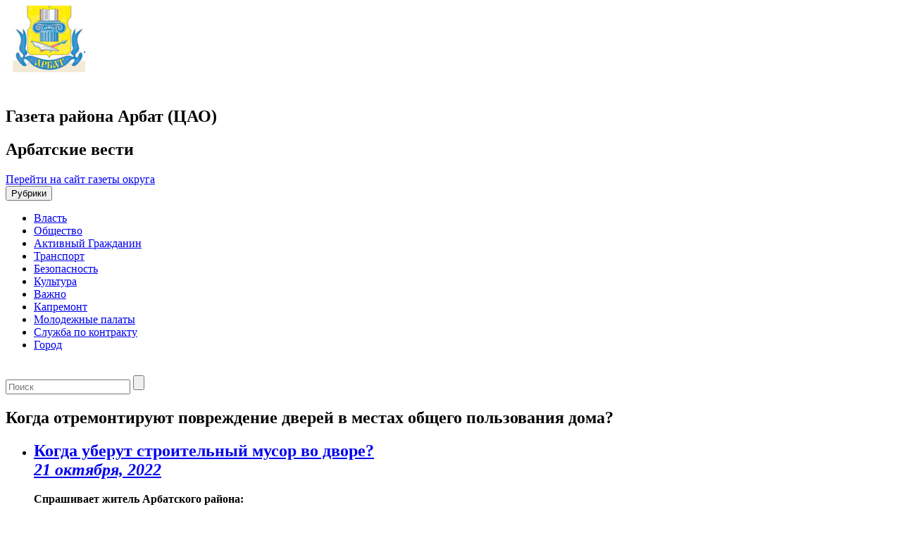

--- FILE ---
content_type: text/html; charset=UTF-8
request_url: https://arbatskievesti.moscow/vopros-otvet/page/21/
body_size: 10377
content:

<!DOCTYPE html>
<html lang="ru-RU">
<head>
<title>Когда отремонтируют повреждение дверей в местах общего пользования дома? - Арбатские вести</title>
<meta name='wmail-verification' content='64e87c99cebb95368fab7dfd756e5f92' />
<meta charset="UTF-8">
<meta http-equiv="X-UA-Compatible" content="IE=edge,chrome=1">
<meta name="viewport" content="width=device-width, target-densitydpi=device-dpi">
<link rel="profile" href="https://gmpg.org/xfn/11">
<link href='https://fonts.googleapis.com/css?family=PT+Sans:400,700&subset=cyrillic,latin' rel='stylesheet' type='text/css'>
<!-- link rel="pingback" href="https://arbatskievesti.moscow/xmlrpc.php" -->
<!--[if lt IE 9]>
	<script src="https://arbatskievesti.moscow/wp-content/themes/region_responsive/js/html5shiv.min.js"></script>
<![endif]-->
<script async type="text/javascript" src="https://www.mos.ru/otrasli-static/outer/mosTizer.js"></script>

<meta name='robots' content='index, follow, max-image-preview:large, max-snippet:-1, max-video-preview:-1' />
	<style>img:is([sizes="auto" i], [sizes^="auto," i]) { contain-intrinsic-size: 3000px 1500px }</style>
	
	<!-- This site is optimized with the Yoast SEO plugin v26.1.1 - https://yoast.com/wordpress/plugins/seo/ -->
	<title>Когда отремонтируют повреждение дверей в местах общего пользования дома? - Арбатские вести</title>
	<link rel="canonical" href="https://arbatskievesti.moscow/vopros-otvet/" />
	<meta property="og:locale" content="ru_RU" />
	<meta property="og:type" content="article" />
	<meta property="og:title" content="Когда отремонтируют повреждение дверей в местах общего пользования дома? - Арбатские вести" />
	<meta property="og:description" content="Спрашивает житель района Михаил Пронин: — По адресу: Смоленская площадь, дом 13/21, выбито стекло двери. Когда это исправят? Отвечает директор Государственного бюджетного учреждения «Жилищник района Арбат» Александр Беляков: — Выполнены работы по ремонту окна тамбурной двери. Окно зафиксировано." />
	<meta property="og:url" content="https://arbatskievesti.moscow/vopros-otvet/" />
	<meta property="og:site_name" content="Арбатские вести" />
	<meta property="article:modified_time" content="2024-04-19T12:46:48+00:00" />
	<meta name="twitter:card" content="summary_large_image" />
	<meta name="twitter:label1" content="Примерное время для чтения" />
	<meta name="twitter:data1" content="1 минута" />
	<script type="application/ld+json" class="yoast-schema-graph">{"@context":"https://schema.org","@graph":[{"@type":"WebPage","@id":"https://arbatskievesti.moscow/vopros-otvet/","url":"https://arbatskievesti.moscow/vopros-otvet/","name":"Когда отремонтируют повреждение дверей в местах общего пользования дома? - Арбатские вести","isPartOf":{"@id":"https://arbatskievesti.moscow/#website"},"datePublished":"2018-05-04T11:24:03+00:00","dateModified":"2024-04-19T12:46:48+00:00","inLanguage":"ru-RU","potentialAction":[{"@type":"ReadAction","target":["https://arbatskievesti.moscow/vopros-otvet/"]}]},{"@type":"WebSite","@id":"https://arbatskievesti.moscow/#website","url":"https://arbatskievesti.moscow/","name":"Арбатские вести","description":"Газета района Арбат (ЦАО)","potentialAction":[{"@type":"SearchAction","target":{"@type":"EntryPoint","urlTemplate":"https://arbatskievesti.moscow/?s={search_term_string}"},"query-input":{"@type":"PropertyValueSpecification","valueRequired":true,"valueName":"search_term_string"}}],"inLanguage":"ru-RU"}]}</script>
	<!-- / Yoast SEO plugin. -->


<link rel="alternate" type="application/rss+xml" title="Арбатские вести &raquo; Лента" href="https://arbatskievesti.moscow/feed/" />
<link rel='stylesheet' id='wgs-css' href='https://arbatskievesti.moscow/wp-content/plugins/wp-google-search/wgs.css?ver=6.7.2' type='text/css' media='all' />
<link rel='stylesheet' id='wgs2-css' href='https://arbatskievesti.moscow/wp-content/plugins/wp-google-search/wgs2.css?ver=6.7.2' type='text/css' media='all' />
<link rel='stylesheet' id='wp-publication-archive-frontend-css' href='https://arbatskievesti.moscow/wp-content/plugins/wp-publication-archive/includes/front-end.css?ver=3' type='text/css' media='all' />
<link rel='stylesheet' id='wp-block-library-css' href='https://arbatskievesti.moscow/wp-includes/css/dist/block-library/style.min.css?ver=6.7.2' type='text/css' media='all' />
<style id='classic-theme-styles-inline-css' type='text/css'>
/*! This file is auto-generated */
.wp-block-button__link{color:#fff;background-color:#32373c;border-radius:9999px;box-shadow:none;text-decoration:none;padding:calc(.667em + 2px) calc(1.333em + 2px);font-size:1.125em}.wp-block-file__button{background:#32373c;color:#fff;text-decoration:none}
</style>
<style id='global-styles-inline-css' type='text/css'>
:root{--wp--preset--aspect-ratio--square: 1;--wp--preset--aspect-ratio--4-3: 4/3;--wp--preset--aspect-ratio--3-4: 3/4;--wp--preset--aspect-ratio--3-2: 3/2;--wp--preset--aspect-ratio--2-3: 2/3;--wp--preset--aspect-ratio--16-9: 16/9;--wp--preset--aspect-ratio--9-16: 9/16;--wp--preset--color--black: #000000;--wp--preset--color--cyan-bluish-gray: #abb8c3;--wp--preset--color--white: #ffffff;--wp--preset--color--pale-pink: #f78da7;--wp--preset--color--vivid-red: #cf2e2e;--wp--preset--color--luminous-vivid-orange: #ff6900;--wp--preset--color--luminous-vivid-amber: #fcb900;--wp--preset--color--light-green-cyan: #7bdcb5;--wp--preset--color--vivid-green-cyan: #00d084;--wp--preset--color--pale-cyan-blue: #8ed1fc;--wp--preset--color--vivid-cyan-blue: #0693e3;--wp--preset--color--vivid-purple: #9b51e0;--wp--preset--gradient--vivid-cyan-blue-to-vivid-purple: linear-gradient(135deg,rgba(6,147,227,1) 0%,rgb(155,81,224) 100%);--wp--preset--gradient--light-green-cyan-to-vivid-green-cyan: linear-gradient(135deg,rgb(122,220,180) 0%,rgb(0,208,130) 100%);--wp--preset--gradient--luminous-vivid-amber-to-luminous-vivid-orange: linear-gradient(135deg,rgba(252,185,0,1) 0%,rgba(255,105,0,1) 100%);--wp--preset--gradient--luminous-vivid-orange-to-vivid-red: linear-gradient(135deg,rgba(255,105,0,1) 0%,rgb(207,46,46) 100%);--wp--preset--gradient--very-light-gray-to-cyan-bluish-gray: linear-gradient(135deg,rgb(238,238,238) 0%,rgb(169,184,195) 100%);--wp--preset--gradient--cool-to-warm-spectrum: linear-gradient(135deg,rgb(74,234,220) 0%,rgb(151,120,209) 20%,rgb(207,42,186) 40%,rgb(238,44,130) 60%,rgb(251,105,98) 80%,rgb(254,248,76) 100%);--wp--preset--gradient--blush-light-purple: linear-gradient(135deg,rgb(255,206,236) 0%,rgb(152,150,240) 100%);--wp--preset--gradient--blush-bordeaux: linear-gradient(135deg,rgb(254,205,165) 0%,rgb(254,45,45) 50%,rgb(107,0,62) 100%);--wp--preset--gradient--luminous-dusk: linear-gradient(135deg,rgb(255,203,112) 0%,rgb(199,81,192) 50%,rgb(65,88,208) 100%);--wp--preset--gradient--pale-ocean: linear-gradient(135deg,rgb(255,245,203) 0%,rgb(182,227,212) 50%,rgb(51,167,181) 100%);--wp--preset--gradient--electric-grass: linear-gradient(135deg,rgb(202,248,128) 0%,rgb(113,206,126) 100%);--wp--preset--gradient--midnight: linear-gradient(135deg,rgb(2,3,129) 0%,rgb(40,116,252) 100%);--wp--preset--font-size--small: 13px;--wp--preset--font-size--medium: 20px;--wp--preset--font-size--large: 36px;--wp--preset--font-size--x-large: 42px;--wp--preset--spacing--20: 0.44rem;--wp--preset--spacing--30: 0.67rem;--wp--preset--spacing--40: 1rem;--wp--preset--spacing--50: 1.5rem;--wp--preset--spacing--60: 2.25rem;--wp--preset--spacing--70: 3.38rem;--wp--preset--spacing--80: 5.06rem;--wp--preset--shadow--natural: 6px 6px 9px rgba(0, 0, 0, 0.2);--wp--preset--shadow--deep: 12px 12px 50px rgba(0, 0, 0, 0.4);--wp--preset--shadow--sharp: 6px 6px 0px rgba(0, 0, 0, 0.2);--wp--preset--shadow--outlined: 6px 6px 0px -3px rgba(255, 255, 255, 1), 6px 6px rgba(0, 0, 0, 1);--wp--preset--shadow--crisp: 6px 6px 0px rgba(0, 0, 0, 1);}:where(.is-layout-flex){gap: 0.5em;}:where(.is-layout-grid){gap: 0.5em;}body .is-layout-flex{display: flex;}.is-layout-flex{flex-wrap: wrap;align-items: center;}.is-layout-flex > :is(*, div){margin: 0;}body .is-layout-grid{display: grid;}.is-layout-grid > :is(*, div){margin: 0;}:where(.wp-block-columns.is-layout-flex){gap: 2em;}:where(.wp-block-columns.is-layout-grid){gap: 2em;}:where(.wp-block-post-template.is-layout-flex){gap: 1.25em;}:where(.wp-block-post-template.is-layout-grid){gap: 1.25em;}.has-black-color{color: var(--wp--preset--color--black) !important;}.has-cyan-bluish-gray-color{color: var(--wp--preset--color--cyan-bluish-gray) !important;}.has-white-color{color: var(--wp--preset--color--white) !important;}.has-pale-pink-color{color: var(--wp--preset--color--pale-pink) !important;}.has-vivid-red-color{color: var(--wp--preset--color--vivid-red) !important;}.has-luminous-vivid-orange-color{color: var(--wp--preset--color--luminous-vivid-orange) !important;}.has-luminous-vivid-amber-color{color: var(--wp--preset--color--luminous-vivid-amber) !important;}.has-light-green-cyan-color{color: var(--wp--preset--color--light-green-cyan) !important;}.has-vivid-green-cyan-color{color: var(--wp--preset--color--vivid-green-cyan) !important;}.has-pale-cyan-blue-color{color: var(--wp--preset--color--pale-cyan-blue) !important;}.has-vivid-cyan-blue-color{color: var(--wp--preset--color--vivid-cyan-blue) !important;}.has-vivid-purple-color{color: var(--wp--preset--color--vivid-purple) !important;}.has-black-background-color{background-color: var(--wp--preset--color--black) !important;}.has-cyan-bluish-gray-background-color{background-color: var(--wp--preset--color--cyan-bluish-gray) !important;}.has-white-background-color{background-color: var(--wp--preset--color--white) !important;}.has-pale-pink-background-color{background-color: var(--wp--preset--color--pale-pink) !important;}.has-vivid-red-background-color{background-color: var(--wp--preset--color--vivid-red) !important;}.has-luminous-vivid-orange-background-color{background-color: var(--wp--preset--color--luminous-vivid-orange) !important;}.has-luminous-vivid-amber-background-color{background-color: var(--wp--preset--color--luminous-vivid-amber) !important;}.has-light-green-cyan-background-color{background-color: var(--wp--preset--color--light-green-cyan) !important;}.has-vivid-green-cyan-background-color{background-color: var(--wp--preset--color--vivid-green-cyan) !important;}.has-pale-cyan-blue-background-color{background-color: var(--wp--preset--color--pale-cyan-blue) !important;}.has-vivid-cyan-blue-background-color{background-color: var(--wp--preset--color--vivid-cyan-blue) !important;}.has-vivid-purple-background-color{background-color: var(--wp--preset--color--vivid-purple) !important;}.has-black-border-color{border-color: var(--wp--preset--color--black) !important;}.has-cyan-bluish-gray-border-color{border-color: var(--wp--preset--color--cyan-bluish-gray) !important;}.has-white-border-color{border-color: var(--wp--preset--color--white) !important;}.has-pale-pink-border-color{border-color: var(--wp--preset--color--pale-pink) !important;}.has-vivid-red-border-color{border-color: var(--wp--preset--color--vivid-red) !important;}.has-luminous-vivid-orange-border-color{border-color: var(--wp--preset--color--luminous-vivid-orange) !important;}.has-luminous-vivid-amber-border-color{border-color: var(--wp--preset--color--luminous-vivid-amber) !important;}.has-light-green-cyan-border-color{border-color: var(--wp--preset--color--light-green-cyan) !important;}.has-vivid-green-cyan-border-color{border-color: var(--wp--preset--color--vivid-green-cyan) !important;}.has-pale-cyan-blue-border-color{border-color: var(--wp--preset--color--pale-cyan-blue) !important;}.has-vivid-cyan-blue-border-color{border-color: var(--wp--preset--color--vivid-cyan-blue) !important;}.has-vivid-purple-border-color{border-color: var(--wp--preset--color--vivid-purple) !important;}.has-vivid-cyan-blue-to-vivid-purple-gradient-background{background: var(--wp--preset--gradient--vivid-cyan-blue-to-vivid-purple) !important;}.has-light-green-cyan-to-vivid-green-cyan-gradient-background{background: var(--wp--preset--gradient--light-green-cyan-to-vivid-green-cyan) !important;}.has-luminous-vivid-amber-to-luminous-vivid-orange-gradient-background{background: var(--wp--preset--gradient--luminous-vivid-amber-to-luminous-vivid-orange) !important;}.has-luminous-vivid-orange-to-vivid-red-gradient-background{background: var(--wp--preset--gradient--luminous-vivid-orange-to-vivid-red) !important;}.has-very-light-gray-to-cyan-bluish-gray-gradient-background{background: var(--wp--preset--gradient--very-light-gray-to-cyan-bluish-gray) !important;}.has-cool-to-warm-spectrum-gradient-background{background: var(--wp--preset--gradient--cool-to-warm-spectrum) !important;}.has-blush-light-purple-gradient-background{background: var(--wp--preset--gradient--blush-light-purple) !important;}.has-blush-bordeaux-gradient-background{background: var(--wp--preset--gradient--blush-bordeaux) !important;}.has-luminous-dusk-gradient-background{background: var(--wp--preset--gradient--luminous-dusk) !important;}.has-pale-ocean-gradient-background{background: var(--wp--preset--gradient--pale-ocean) !important;}.has-electric-grass-gradient-background{background: var(--wp--preset--gradient--electric-grass) !important;}.has-midnight-gradient-background{background: var(--wp--preset--gradient--midnight) !important;}.has-small-font-size{font-size: var(--wp--preset--font-size--small) !important;}.has-medium-font-size{font-size: var(--wp--preset--font-size--medium) !important;}.has-large-font-size{font-size: var(--wp--preset--font-size--large) !important;}.has-x-large-font-size{font-size: var(--wp--preset--font-size--x-large) !important;}
:where(.wp-block-post-template.is-layout-flex){gap: 1.25em;}:where(.wp-block-post-template.is-layout-grid){gap: 1.25em;}
:where(.wp-block-columns.is-layout-flex){gap: 2em;}:where(.wp-block-columns.is-layout-grid){gap: 2em;}
:root :where(.wp-block-pullquote){font-size: 1.5em;line-height: 1.6;}
</style>
<link rel='stylesheet' id='contact-form-7-css' href='https://arbatskievesti.moscow/wp-content/plugins/contact-form-7/includes/css/styles.css?ver=6.1.2' type='text/css' media='all' />
<link rel='stylesheet' id='growl-css' href='https://arbatskievesti.moscow/wp-content/plugins/cs-likes-counter/js/jquery-notice/jquery.notice.css?ver=6.7.2' type='text/css' media='all' />
<link rel='stylesheet' id='cslikes-css' href='https://arbatskievesti.moscow/wp-content/plugins/cs-likes-counter/css/cslikes.css?ver=6.7.2' type='text/css' media='all' />
<link rel='stylesheet' id='font-awesome-css' href='https://arbatskievesti.moscow/wp-content/plugins/smooth-scroll-up/css/font-awesome.min.css?ver=4.6.3' type='text/css' media='all' />
<link rel='stylesheet' id='scrollup-css-css' href='https://arbatskievesti.moscow/wp-content/plugins/smooth-scroll-up/css/scrollup.css?ver=6.7.2' type='text/css' media='all' />
<link rel='stylesheet' id='wp-polls-css' href='https://arbatskievesti.moscow/wp-content/plugins/wp-polls/polls-css.css?ver=2.77.3' type='text/css' media='all' />
<style id='wp-polls-inline-css' type='text/css'>
.wp-polls .pollbar {
	margin: 1px;
	font-size: 6px;
	line-height: 8px;
	height: 8px;
	background-image: url('https://arbatskievesti.moscow/wp-content/plugins/wp-polls/images/default/pollbg.gif');
	border: 1px solid #c8c8c8;
}

</style>
<link rel='stylesheet' id='districts-style-css' href='https://arbatskievesti.moscow/wp-content/themes/region_responsive/style.css?ver=6.7.2' type='text/css' media='all' />
<link rel='stylesheet' id='wp-pagenavi-css' href='https://arbatskievesti.moscow/wp-content/plugins/wp-pagenavi/pagenavi-css.css?ver=2.70' type='text/css' media='all' />
<script type="text/javascript" src="https://arbatskievesti.moscow/wp-includes/js/jquery/jquery.min.js?ver=3.7.1" id="jquery-core-js"></script>
<script type="text/javascript" src="https://arbatskievesti.moscow/wp-includes/js/jquery/jquery-migrate.min.js?ver=3.4.1" id="jquery-migrate-js"></script>
<script type="text/javascript" src="https://arbatskievesti.moscow/wp-content/plugins/cs-likes-counter/js/jquery-notice/jquery.notice.js?ver=6.7.2" id="growl-js"></script>
<script type="text/javascript" id="cslikes-js-extra">
/* <![CDATA[ */
var cslikes = {"ajaxurl":"https:\/\/arbatskievesti.moscow\/wp-admin\/admin-ajax.php","confirmMsg":"\u0412\u044b \u0443\u0432\u0435\u0440\u0435\u043d\u044b?","nonce":"cb6663396e"};
/* ]]> */
</script>
<script type="text/javascript" src="https://arbatskievesti.moscow/wp-content/plugins/cs-likes-counter//js/default.js?ver=6.7.2" id="cslikes-js"></script>
<script type="text/javascript" id="samLayout-js-extra">
/* <![CDATA[ */
var samAjax = {"ajaxurl":"https:\/\/arbatskievesti.moscow\/wp-content\/plugins\/simple-ads-manager\/sam-ajax.php","loadurl":"https:\/\/arbatskievesti.moscow\/wp-content\/plugins\/simple-ads-manager\/sam-ajax-loader.php","load":"1","level":"3","mailer":"1","clauses":"[base64]","doStats":"1","container":"sam-container","place":"sam-place","ad":"sam-ad"};
/* ]]> */
</script>
<script type="text/javascript" src="https://arbatskievesti.moscow/wp-content/plugins/simple-ads-manager/js/sam-layout.min.js?ver=2.5.94" id="samLayout-js"></script>
<!-- All in one Favicon 4.8 --><link rel="icon" href="https://arbatskievesti.moscow/wp-content/uploads/sites/2/2014/12/logo-1.png" type="image/png"/>
<link href="https://arbatskievesti.moscow/wp-content/themes/region_responsive/style/arbat_style.css" rel="stylesheet">
</head>
<body class="paged page-template page-template-page-faq page-template-page-faq-php page page-id-30970 paged-21 page-paged-21 group-blog">
		<header id="header"><!-- header-->
		<div class="container">
			<div class="row">
				<div class="col-xs-12 col-md-9 mrgbtm15 ">
					<a href="https://arbatskievesti.moscow" class="logo pull-left">
						<span class="ny-logo"></span>
						<img src="https://arbatskievesti.moscow/wp-content/logo-img/arbat.jpg"  width="" height="" alt="">
					</a>
					<div class="new-Y-logo">&nbsp;</div> <!--новогодний шарик-->
					<div class="header-descr pull-left">
						<h2 class="site-descr">Газета района Арбат (ЦАО)</h2>
						<h2 class="site-name">Арбатские вести</h2>
					</div>
				</div>
				<div class="col-xs-12 col-md-3">
											<span class="back-main"><a href="https://caoinform.moscow/">Перейти на сайт газеты округа</a></span>
									</div>
			</div>
		</div>
		<nav class="navbar navbar-default main-nav">
			<div class="container">
				<div class="row">
					<div class="navbar-header col-xs-12">
						<button type="button" class="navbar-toggle collapsed" data-toggle="collapse" data-target="#main-menu" aria-expanded="false">
							<span class="sr-only">Рубрики</span>
							<span class="icon-bar"></span>
							<span class="icon-bar"></span>
							<span class="icon-bar"></span>
						</button>
					</div>
					<div class="navbar-collapse collapse" id="main-menu">
					<ul id="menu-glavnoe-menyu" class="nav navbar-nav menu-list clearfix"><li id="menu-item-12094" class="menu-item menu-item-type-taxonomy menu-item-object-category menu-item-12094"><a href="https://arbatskievesti.moscow/category/vlast/">Власть</a></li>
<li id="menu-item-6784" class="menu-item menu-item-type-taxonomy menu-item-object-category menu-item-6784"><a href="https://arbatskievesti.moscow/category/obshhestvo/">Общество</a></li>
<li id="menu-item-2121" class="menu-item menu-item-type-taxonomy menu-item-object-category menu-item-2121"><a href="https://arbatskievesti.moscow/category/ag/">Активный Гражданин</a></li>
<li id="menu-item-6860" class="menu-item menu-item-type-taxonomy menu-item-object-category menu-item-6860"><a href="https://arbatskievesti.moscow/category/transport/">Транспорт</a></li>
<li id="menu-item-2260" class="menu-item menu-item-type-taxonomy menu-item-object-category menu-item-2260"><a href="https://arbatskievesti.moscow/category/proisshestviya/">Безопасность</a></li>
<li id="menu-item-12095" class="menu-item menu-item-type-taxonomy menu-item-object-category menu-item-12095"><a href="https://arbatskievesti.moscow/category/culture/">Культура</a></li>
<li id="menu-item-6861" class="menu-item menu-item-type-taxonomy menu-item-object-category menu-item-6861"><a href="https://arbatskievesti.moscow/category/poleznoe/">Важно</a></li>
<li id="menu-item-2309" class="menu-item menu-item-type-taxonomy menu-item-object-category menu-item-2309"><a href="https://arbatskievesti.moscow/category/kapremont/">Капремонт</a></li>
<li id="menu-item-33755" class="menu-item menu-item-type-taxonomy menu-item-object-category menu-item-33755"><a href="https://arbatskievesti.moscow/category/molodezhnyie-palatyi/">Молодежные палаты</a></li>
<li id="menu-item-110986" class="menu-item menu-item-type-taxonomy menu-item-object-category menu-item-110986"><a href="https://arbatskievesti.moscow/category/sluzhba-po-kontraktu/">Служба по контракту</a></li>
<li id="menu-item-123505" class="menu-item menu-item-type-taxonomy menu-item-object-category menu-item-123505"><a href="https://arbatskievesti.moscow/category/city/">Город</a></li>
</ul>					</div>
				</div>
				</div>
		</nav>
		<div class="new-Y">&nbsp;</div>
	</header><!-- end header-->
<!-- 	<div class="ny-wrap"> -->
	<div class="container">
<div id="primary" class="content-area row">
	<aside class="col-xs-12 hidden-md hidden-lg"><!-- left-sidebar -->
	<div class="mobile-search mrgbtm20">
		<form role="search" class="search-form clearfix" method="get" id="searchform" action="https://arbatskievesti.moscow/" >
	<input type="text" value="" name="s" id="appendedInputButton" placeholder="Поиск"/>
	<input type="submit" class="btn" id="searchsubmit" value="" />
</form>	</div>
</aside>
	<main id="main" class="site-main col-xs-12 col-md-9 mrgbtm20" role="main">
			<div class="center-block">
				<h2 class="title-block"><span>Когда отремонтируют повреждение дверей в местах общего пользования дома?</span></h2>
				<ul class="list-question">
														
										
						<li class="faq-list">
				<h2 class="acc_trigger">
			<a href="#">Когда уберут строительный мусор во дворе?<br>
			<span class="date"> <i>21 октября, 2022</i></span><br>
					</a>
	</h2>
	<div class="acc_container">
		<div class="block"> 
			<p><strong>Спрашивает житель Арбатского района:</strong></p>
<p>— По адресу: Новинский бульвар, дом 13 во дворе не убран строительный мусор. Когда двор очистят?</p>
<p><strong>Отвечает директор Государственного бюджетного учреждения «Жилищник» района Арбат Анастасия Соломатина:</strong></p>
<p>— Выполнены работы по уборке мусора, территория приведена в удовлетворительное санитарное состояние.</p>
		</div> 
	</div>
</li>
					
						<li class="faq-list">
				<h2 class="acc_trigger">
			<a href="#">Когда очистят дворовую территорию?<br>
			<span class="date"> <i>14 октября, 2022</i></span><br>
					</a>
	</h2>
	<div class="acc_container">
		<div class="block"> 
			<p><strong> Спрашивает житель Арбатского района</strong></p>
<p>— По адресу: Малый Николопесковский переулок, дом 6 не очищена дворовая территория, когда уберут?</p>
<p><strong>Отвечает директор Государственного бюджетного учреждения «Жилищник» района Арбат Анастасия Соломатина:</strong></p>
<p>— Выполнены работы по уборке мусора, территория приведена в удовлетворительное санитарное состояние.</p>
		</div> 
	</div>
</li>
					
						<li class="faq-list">
				<h2 class="acc_trigger">
			<a href="#">Когда заменят лампу на лестнице?<br>
			<span class="date"> <i>7 октября, 2022</i></span><br>
					</a>
	</h2>
	<div class="acc_container">
		<div class="block"> 
			<p><strong>Спрашивает житель Арбатского района </strong></p>
<p>— По адресу: Спасопесковский переулок дом 3/1, строение 2, неисправность элементов освещения. Когда это исправят?</p>
<p><strong style="font-style: inherit">Отвечает директор Государственного бюджетного учреждения «Жилищник» района Арбат Анастасия Соломатина:</strong></p>
<p>— Выполнены работы по замене перегоревшей лампы, освещение восстановлено.</p>
		</div> 
	</div>
</li>
					
						<li class="faq-list">
				<h2 class="acc_trigger">
			<a href="#">Когда очистят дворовую территорию?<br>
			<span class="date"> <i>23 сентября, 2022</i></span><br>
					</a>
	</h2>
	<div class="acc_container">
		<div class="block"> 
			<p><strong>Спрашивает житель района Поликарп Терентьев</strong></p>
<p>— По адресу: улица Большая Молчановка, дом 21 грязная дворовая территория. Когда это исправят?</p>
<p><strong style="font-style: inherit">Отвечает директор Государственного бюджетного учреждения «Жилищник» района Арбат Анастасия Соломатина:</strong></p>
<p>— Выполнены работы по уборке мусора, территория приведена в удовлетворительное санитарное состояние.</p>
		</div> 
	</div>
</li>
					
						<li class="faq-list">
				<h2 class="acc_trigger">
			<a href="#">Когда заменят лампы в подъезде?<br>
			<span class="date"> <i>16 сентября, 2022</i></span><br>
					</a>
	</h2>
	<div class="acc_container">
		<div class="block"> 
			<p><strong>Спрашивает житель района Дарья Сизова:</strong></p>
<p>— По адресу: Хлебный переулок, дом 9 неисправны лампы в подъезде. Когда это исправят?</p>
<p><strong>Отвечает директор Государственного бюджетного учреждения «Жилищник» района Арбат Анастасия Соломатина:</strong></p>
<p>— Выполнены работы по замене перегоревшей лампы, освещение восстановлено.</p>
		</div> 
	</div>
</li>
					
						<li class="faq-list">
				<h2 class="acc_trigger">
			<a href="#">Когда починят домофон?<br>
			<span class="date"> <i>9 сентября, 2022</i></span><br>
					</a>
	</h2>
	<div class="acc_container">
		<div class="block"> 
			<p><strong>Спрашивает житель района Алексей Зуев:</strong></p>
<p>— По адресу: Смоленская улица, дом 10 неисправен домофон. Когда это исправят?</p>
<p><strong style="font-style: inherit">Отвечает директор Государственного бюджетного учреждения «Жилищник» района Арбат Анастасия Соломатина:</strong></p>
<p>— Выполнены работы по замене пульта домофона. В настоящее время домофон находится в удовлетворительном техническом состоянии и работает в нормативном режиме.</p>
		</div> 
	</div>
</li>
					
						<li class="faq-list">
				<h2 class="acc_trigger">
			<a href="#">Когда уберут дворовую территорию?<br>
			<span class="date"> <i>2 сентября, 2022</i></span><br>
					</a>
	</h2>
	<div class="acc_container">
		<div class="block"> 
			<p><strong>Спрашивает житель района Дмитрий Шестаков:</strong></p>
<p>— По адресу: Прямой переулок, дом 5, строение 1 неубранная дворовая территория. Когда это исправят?</p>
<p><strong style="font-style: inherit">Отвечает директор Государственного бюджетного учреждения «Жилищник» района Арбат Анастасия Соломатина:</strong></p>
<p>— Выполнены работы по уборке мусора, территория приведена в удовлетворительное санитарное состояние.</p>
		</div> 
	</div>
</li>
					
						<li class="faq-list">
				<h2 class="acc_trigger">
			<a href="#">Когда покрасят стены?<br>
			<span class="date"> <i>26 августа, 2022</i></span><br>
					</a>
	</h2>
	<div class="acc_container">
		<div class="block"> 
			<p><strong>Спрашивает жительница района Вероника Егорикова:</strong></p>
<p>— По адресу: улица Новый Арбат, дом 30/9 неокрашенные стены. Когда это исправят?</p>
<p><strong>Отвечает директор Государственного бюджетного учреждения «Жилищник» района Арбат Анастасия Соломатина:</strong></p>
<p>— В рамках текущего ремонта выполнены работы по окрашиванию стены.</p>
		</div> 
	</div>
</li>
										</ul>
					<div class='wp-pagenavi' role='navigation'>
<span class='pages'>Страница 21 из 66</span><a class="first" aria-label="First Page" href="https://arbatskievesti.moscow/vopros-otvet/">« Первая</a><a class="previouspostslink" rel="prev" aria-label="Previous Page" href="https://arbatskievesti.moscow/vopros-otvet/page/20/">«</a><span class='extend'>...</span><a class="smaller page" title="Страница 10" href="https://arbatskievesti.moscow/vopros-otvet/page/10/">10</a><span class='extend'>...</span><a class="page smaller" title="Страница 20" href="https://arbatskievesti.moscow/vopros-otvet/page/20/">20</a><span aria-current='page' class='current'>21</span><a class="page larger" title="Страница 22" href="https://arbatskievesti.moscow/vopros-otvet/page/22/">22</a><span class='extend'>...</span><a class="larger page" title="Страница 30" href="https://arbatskievesti.moscow/vopros-otvet/page/30/">30</a><a class="larger page" title="Страница 40" href="https://arbatskievesti.moscow/vopros-otvet/page/40/">40</a><a class="larger page" title="Страница 50" href="https://arbatskievesti.moscow/vopros-otvet/page/50/">50</a><span class='extend'>...</span><a class="nextpostslink" rel="next" aria-label="Next Page" href="https://arbatskievesti.moscow/vopros-otvet/page/22/">»</a><a class="last" aria-label="Last Page" href="https://arbatskievesti.moscow/vopros-otvet/page/66/">Последняя »</a>
</div>							</div>
		</main><!-- #main -->
			<style>
	.contract {
		width: 100%;
		max-width: 100%;
		padding: 0 15px;
		margin-bottom: 10px;
	}

	.contract a {
		outline: none;
	}

	.contract img {
		width: 100%;
		max-width: 100%;
		height: auto;
	}
	</style>
	<div class="row">
		<aside class="right-sidebar home col-xs-12 col-md-3"><!-- right-sidebar -->
			<div class="widget hidden-xs hidden-sm">
				<h2 class="title-block"><span>Поиск</span></h2>
				<form role="search" class="search-form clearfix" method="get" id="searchform" action="https://arbatskievesti.moscow/" >
	<input type="text" value="" name="s" id="appendedInputButton" placeholder="Поиск"/>
	<input type="submit" class="btn" id="searchsubmit" value="" />
</form>			</div>
			<div class="widget informer hidden-xs hidden-sm">
				<h2 class="title-block"><span>Погода</span></h2>
				<a href="https://rp5.ru/152492/ru" target="_blank" rel="nofollow"><img src="https://rp5.ru/informer/100x100x2.php?f=7&amp;id=152492&amp;lang=ru&amp;um=00000" height="100" border="0" width="100"></a>
			</div>
			<div class="widget banner-block">
				<h2 class="title-block"><span>Полезные ссылки</span></h2>
				<div class="row">
					<div class="contract">
						<a href="/category/sluzhba-po-kontraktu/" target="_blank">
						<img src="https://arbatskievesti.moscow/wp-content/themes/region_responsive/images/contract.jpg" width="270" height="500" alt="Служба по контракту">
						</a>
					</div>
					<div id="simple_ads_manager_widget-45" class="col-xs-6 col-sm-4 col-md-12 mrgbtm5 simple_ads_manager_widget"><div id='c4500_0_37' class='sam-container sam-place' data-sam='0'></div></div><div id="simple_ads_manager_widget-43" class="col-xs-6 col-sm-4 col-md-12 mrgbtm5 simple_ads_manager_widget"><div id='c7978_0_' class='sam-container sam-place' data-sam='0'></div></div><div id="simple_ads_manager_widget-28" class="col-xs-6 col-sm-4 col-md-12 mrgbtm5 simple_ads_manager_widget"><div id='c5089_0_18' class='sam-container sam-place' data-sam='1'></div></div><div id="simple_ads_manager_widget-23" class="col-xs-6 col-sm-4 col-md-12 mrgbtm5 simple_ads_manager_widget"><div id='c3466_0_13' class='sam-container sam-place' data-sam='1'></div></div><div id="simple_ads_manager_widget-22" class="col-xs-6 col-sm-4 col-md-12 mrgbtm5 simple_ads_manager_widget"><div id='c9878_0_12' class='sam-container sam-place' data-sam='0'></div></div><div id="simple_ads_manager_widget-30" class="col-xs-6 col-sm-4 col-md-12 mrgbtm5 simple_ads_manager_widget"><div id='c5542_0_20' class='sam-container sam-place' data-sam='1'></div></div><div id="simple_ads_manager_widget-32" class="col-xs-6 col-sm-4 col-md-12 mrgbtm5 simple_ads_manager_widget"><div id='c6404_0_23' class='sam-container sam-place' data-sam='1'></div></div><div id="simple_ads_manager_widget-33" class="col-xs-6 col-sm-4 col-md-12 mrgbtm5 simple_ads_manager_widget"><div id='c8108_0_24' class='sam-container sam-place' data-sam='0'></div></div><div id="simple_ads_manager_widget-34" class="col-xs-6 col-sm-4 col-md-12 mrgbtm5 simple_ads_manager_widget"><div id='c9044_0_25' class='sam-container sam-place' data-sam='1'></div></div><div id="simple_ads_manager_widget-47" class="col-xs-6 col-sm-4 col-md-12 mrgbtm5 simple_ads_manager_widget"><div id='c3648_0_41' class='sam-container sam-place' data-sam='0'></div></div><div id="simple_ads_manager_widget-38" class="col-xs-6 col-sm-4 col-md-12 mrgbtm5 simple_ads_manager_widget"><div id='c3171_0_30' class='sam-container sam-place' data-sam='0'></div></div><div id="simple_ads_manager_widget-41" class="col-xs-6 col-sm-4 col-md-12 mrgbtm5 simple_ads_manager_widget"><div id='c5458_0_33' class='sam-container sam-place' data-sam='0'></div></div><div id="simple_ads_manager_widget-42" class="col-xs-6 col-sm-4 col-md-12 mrgbtm5 simple_ads_manager_widget"><div id='c2331_0_34' class='sam-container sam-place' data-sam='0'></div></div>				</div>
			</div>
		</aside><!-- end right-sidebar -->
	</div>

	</div><!-- #primary -->


	</div><!-- container -->

	<footer class="footer"><!-- footer -->
		<div class="footer-top">
		<div class="new-Y-fBG">&nbsp;</div> <!--новогодний-->
			<div class="container">
				<div class="row">
									</div>
			</div>
			
		</div>
		<div class="footer-bottom">
			<div class="container">
				<div class="row">
					<div class="col-xs-12 col-md-8">
						
      <p>
        Свидетельство о регистрации Сетевого издания "Арбатские вести" ЭЛ № ФС 77 - 73674 от 21.09.2018, зарегистрировано в Федеральной службе по надзору в сфере связи, информационных технологий и массовых коммуникаций (Роскомнадзор).
      </p>
    
						<p>Возрастная категория сайта 12+</p>

						<p>
							Учредитель СМИ: префектура Центрального административного округа города Москвы. 109147, Россия, Москва, ул. Марксистская, дом 24, стр. 1
						</p>

						<p>
							Контакт-центр префектуры ЦАО: +7 (495) 633-63-85; Факс: +7 (495) 911-02-36; Пресс-служба: +7 (495) 912-71-02.
						</p>

						<p>
							Главный редактор печатных СМИ: Шарнауд Шарнауд Александр Валентинович<br />
							Генеральный директор: Георгий Михайлович Рудницкий<br />
							Адрес редакции: 127015, г. Москва, Бумажный пр-д, д. 14, стр. 2<br />
							Телефон редакции: +7 (499)557-04-24<br />
							Email: okruga@vm.ru
						</p>

						<p>&copy;При полном или частичном использовании материалов ссылка на источник обязательна.</p>
					</div>
					<div class="col-xs-12 col-md-4">
											</div>
				</div>
			</div>
		</div>
	</footer><!-- end footer -->



      <!-- Yandex.Metrika counter -->
      <script type='text/javascript' >
        (function(m,e,t,r,i,k,a){m[i]=m[i]||function(){(m[i].a=m[i].a||[]).push(arguments)};
        m[i].l=1*new Date();k=e.createElement(t),a=e.getElementsByTagName(t)[0],k.async=1,k.src=r,a.parentNode.insertBefore(k,a)})
        (window, document, 'script', 'https://mc.yandex.ru/metrika/tag.js', 'ym');

        ym(29071510, 'init', {
              clickmap:true,
              trackLinks:true,
              accurateTrackBounce:true
        });
      </script>
      <noscript><div><img src='https://mc.yandex.ru/watch/29071510' style='position:absolute; left:-9999px;' alt='' /></div></noscript>
      <!-- /Yandex.Metrika counter -->

    
      <!-- mosru Yandex.Metrika counter -->
      <script type='text/javascript'>
          (function (m, e, t, r, i, k, a) {
              m[i] =
                  m[i] ||
                  function () {
                      (m[i].a = m[i].a || []).push(arguments);
                  };
              m[i].l = 1 * new Date();
              (k = e.createElement(t)), (a = e.getElementsByTagName(t)[0]), (k.async = 1), (k.src = r), a.parentNode.insertBefore(k, a);
          })(window, document, 'script', '//mc.yandex.ru/metrika/tag.js', 'ym');
          ym(28536533, 'init', { accurateTrackBounce: true, trackLinks: true, params: { __ym: { isFromApi: 'yesIsFromApi' } } });
      </script>
      <noscript>
          <div><img src='https://mc.yandex.ru/watch/28536533' style='position: absolute; left: -9999px;' alt='' /></div>
      </noscript>
      <!-- /Yandex.Metrika counter -->

    <script type="text/javascript" id="google_cse_v2-js-extra">
/* <![CDATA[ */
var scriptParams = {"google_search_engine_id":""};
/* ]]> */
</script>
<script type="text/javascript" src="https://arbatskievesti.moscow/wp-content/plugins/wp-google-search/assets/js/google_cse_v2.js?ver=1" id="google_cse_v2-js"></script>
<script type="text/javascript" src="https://arbatskievesti.moscow/wp-includes/js/dist/hooks.min.js?ver=4d63a3d491d11ffd8ac6" id="wp-hooks-js"></script>
<script type="text/javascript" src="https://arbatskievesti.moscow/wp-includes/js/dist/i18n.min.js?ver=5e580eb46a90c2b997e6" id="wp-i18n-js"></script>
<script type="text/javascript" id="wp-i18n-js-after">
/* <![CDATA[ */
wp.i18n.setLocaleData( { 'text direction\u0004ltr': [ 'ltr' ] } );
/* ]]> */
</script>
<script type="text/javascript" src="https://arbatskievesti.moscow/wp-content/plugins/contact-form-7/includes/swv/js/index.js?ver=6.1.2" id="swv-js"></script>
<script type="text/javascript" id="contact-form-7-js-before">
/* <![CDATA[ */
var wpcf7 = {
    "api": {
        "root": "https:\/\/arbatskievesti.moscow\/wp-json\/",
        "namespace": "contact-form-7\/v1"
    }
};
/* ]]> */
</script>
<script type="text/javascript" src="https://arbatskievesti.moscow/wp-content/plugins/contact-form-7/includes/js/index.js?ver=6.1.2" id="contact-form-7-js"></script>
<script type="text/javascript" src="https://arbatskievesti.moscow/wp-content/plugins/smooth-scroll-up/js/jquery.scrollUp.min.js?ver=6.7.2" id="scrollup-js-js"></script>
<script type="text/javascript" id="wp-polls-js-extra">
/* <![CDATA[ */
var pollsL10n = {"ajax_url":"https:\/\/arbatskievesti.moscow\/wp-admin\/admin-ajax.php","text_wait":"\u0412\u0430\u0448 \u043f\u043e\u0441\u043b\u0435\u0434\u043d\u0438\u0439 \u0437\u0430\u043f\u0440\u043e\u0441 \u0435\u0449\u0435 \u043e\u0431\u0440\u0430\u0431\u0430\u0442\u044b\u0432\u0430\u0435\u0442\u0441\u044f. \u041f\u043e\u0436\u0430\u043b\u0443\u0439\u0441\u0442\u0430 \u043f\u043e\u0434\u043e\u0436\u0434\u0438\u0442\u0435 ...","text_valid":"\u041f\u043e\u0436\u0430\u043b\u0443\u0439\u0441\u0442\u0430 \u043a\u043e\u0440\u0440\u0435\u043a\u0442\u043d\u043e \u0432\u044b\u0431\u0435\u0440\u0438\u0442\u0435 \u043e\u0442\u0432\u0435\u0442.","text_multiple":"\u041c\u0430\u043a\u0441\u0438\u043c\u0430\u043b\u044c\u043d\u043e \u0434\u043e\u043f\u0443\u0441\u0442\u0438\u043c\u043e\u0435 \u0447\u0438\u0441\u043b\u043e \u0432\u0430\u0440\u0438\u0430\u043d\u0442\u043e\u0432:","show_loading":"1","show_fading":"1"};
/* ]]> */
</script>
<script type="text/javascript" src="https://arbatskievesti.moscow/wp-content/plugins/wp-polls/polls-js.js?ver=2.77.3" id="wp-polls-js"></script>
<script type="text/javascript" src="https://arbatskievesti.moscow/wp-content/themes/region_responsive/js/jquery.easing.js?ver=20120406" id="easing-js"></script>
<script type="text/javascript" src="https://arbatskievesti.moscow/wp-content/themes/region_responsive/js/idangerous.swiper.js?ver=20120303" id="swiper-slider-js"></script>
<script type="text/javascript" src="https://arbatskievesti.moscow/wp-content/themes/region_responsive/js/navigation.js?ver=20120206" id="districts-navigation-js"></script>
<script type="text/javascript" src="https://arbatskievesti.moscow/wp-content/themes/region_responsive/js/skip-link-focus-fix.js?ver=20130115" id="districts-skip-link-focus-fix-js"></script>
<script type="text/javascript" src="https://arbatskievesti.moscow/wp-content/themes/region_responsive/js/custom.js?ver=20130120" id="custom-js"></script>

</body>
</html>
